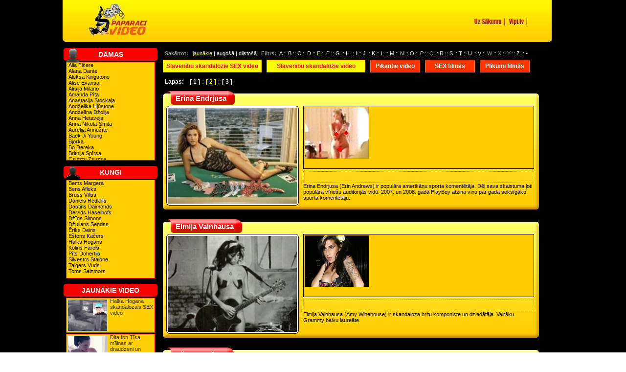

--- FILE ---
content_type: text/html; charset=UTF-8
request_url: https://video.paparacci.lv/?page=1&alford=e
body_size: 11955
content:



<!DOCTYPE html PUBLIC "-//W3C//DTD XHTML 1.0 Transitional//EN" "http://www.w3.org/TR/xhtml1/DTD/xhtml1-transitional.dtd">
<html xmlns="http://www.w3.org/1999/xhtml">
   <head>
    <meta http-equiv="Content-Type" content="text/html; charset=UTF-8" />
    <meta http-equiv="content-language" content="lv">
    <meta http-equiv="expires" content="-1" />
    <meta http-equiv="pragma" content="no-cache" />
    <meta http-equiv="cache-control" content="no-cache, no-store, must-revalidate" />
    <meta http-equiv="X-UA-Compatible" content="IE=EmulateIE7" />
    <link type="image/ico" href="/images/icon_paparaci_video.png" rel="icon" />
   
    <meta name="description" content="Slavenību skandalozie SEX video, slavenību skandalozie video, PAPARACI video, Pikantu nejaušību video, Pikantas ainas mākslas filmās, Pikantu joku video" />
    <meta name="keywords" content="video, parapaci, paparacci, skandāli, skandāls, skandalozie, SEX, seks, sekss, pikantu, pikants, pikantas, Britnija, Spīrsa, Lindsija, Lohana, Pamela, Andersone, Parisa, Hiltone, Kristīna, Deivisa, filma, filmas, aina, ainas, joks, joki, joku" />
     <title> :: Lapa Nr.2 - VIDEO.PAPARACCI.LV</title>
<script type="text/javascript" src="http://www.vipi.tv/postkom/izsoles/jquery-latest.pack.js"></script>
<script type="text/javascript" src="http://www.vipi.tv/postkom/izsoles/thickbox.js"></script>
<link rel="stylesheet" type="text/css" href="http://www.vipi.tv/postkom/izsoles/thickbox.css" media="screen" />
<link rel="stylesheet" href="/styles.css" type="text/css">
    <script type="text/javascript">
	  var brotate = false;
	  var arrImg; 
	  var slocation = '/img/';
	  var IntervalId = 0;
	  var el;
	  var el1;
	  var i=0;
	  function ClickHandler() {
       if (brotate == false && arrImg.length > 1) {
          brotate = true;
		  i = 1;
          IntervalId = setInterval ( "dorotation()", 500 );
       } else {
          brotate = false;
          clearInterval ( IntervalId );
       }
      }

      function dorotation() {
       el.src = slocation+arrImg[i];
       if(i < arrImg.length-1) {i++;} else {i=0;}
      }

	  function rotateimages(pid,plocation,pimages,pgid,pname)
	  { 
	    slocation = '/img/'+plocation;
		el = document.getElementById(pid);
                              if (pgid!='') {
		el1 = document.getElementById(pgid);
		el1.innerHTML = pname;		
                              }
	    arrImg = pimages.split( "," );
		if (!brotate &&  arrImg.length > 1) ClickHandler ();
	  }
    </script>
<script type="text/javascript">

  var _gaq = _gaq || [];
  _gaq.push(['_setAccount', 'UA-3835843-7']);
  _gaq.push(['_trackPageview']);

  (function() {
    var ga = document.createElement('script'); ga.type = 'text/javascript'; ga.async = true;
    ga.src = ('https:' == document.location.protocol ? 'https://ssl' : 'http://www') + '.google-analytics.com/ga.js';
    var s = document.getElementsByTagName('script')[0]; s.parentNode.insertBefore(ga, s);
  })();

</script>
	</head>
<body>
<div style="width:1024px;" align="center">
 <div class="header">
  <div class="headerleft">&nbsp;</div>
  <div class="headerlogo">&nbsp;</div>
  <div class="headerright">&nbsp;</div> 
  <div class="headerlinks">
   <a href="/"><img src="/images/linkuzsakumu.jpg" border="0" /></a>
   <a href="http://www.vipi.tv" title="uz www.vipi.tv"><img src="/images/linkvipilv.jpg" alt="uz www.vipi.tv" /></a>    
  </div> 
 </div>

 <div class="menuleft">
  
   
  <div class="menutops" style="border:none;background:none;">
   <div class="menutitle" style="background:none;font-size:0px; padding:0px;"><h2><img src="/images/lady.png" alt="dāmas"/>DĀMAS</h2></div>

   
<div class="categorygroup" style="margin-left:5px;background:url(/images/bgyel.jpg);">
<a href="/idv4998f5bd0c393da/aila-fisere/">Aila Fišere</a><br /><a href="/idvb315fc9a3002ce3/alana-dante/">Alana Dante</a><br /><a href="/idv33d3f546cb5436a/aleksa-kingstone/">Aleksa Kingstone</a><br /><a href="/idvd9fc22fc182d371/alise-evansa/">Alise Evansa</a><br /><a href="/idv38922bcc25a6f60/alisija-milano/">Alīsija Milano</a><br /><a href="/idvd84310e77f13a6d/amanda-pita/">Amanda Pīta</a><br /><a href="/idv2f45568161a8cdf/anastasija-stockaja/">Anastasija Stockaja</a><br /><a href="/idv6e52c25763a55cc/andzelika-hjustone/">Andželika Hjūstone</a><br /><a href="/idv238a0b923820dcc/andzelina-dzolija/">Andželīna Džolija</a><br /><a href="/idv4db68f23406c6ce/anna-hetaveja/">Anna Hetaveja</a><br /><a href="/idvf2ec9b086079795/anna-nikolasmita/">Anna Nikola-Smita</a><br /><a href="/idv7b01eae257e44aa/aurelija-annuzite/">Aurēlija Annužīte</a><br /><a href="/idv687e5bc5280214e/baek-ji-young/">Baek Ji Young</a><br /><a href="/idv571e251e61cb8dd/bjorka/">Bjorka</a><br /><a href="/idvdad99908345f743/bo-dereka/">Bo Dereka</a><br /><a href="/idv46802a44259755d/britnija-spirsa/">Britnija Spīrsa</a><br /><a href="/idvce07d74717e0b1f/csisztu-zsuzsa/">Csisztu Zsuzsa</a><br /><a href="/idv5e558dfa04aaf37/daniella-staube/">Daniella Staube</a><br /><a href="/idvab2bfa6ebda4840/debija-harija/">Debija Harija</a><br /><a href="/idv0c5cdcd5072bb18/demija-mura/">Demija Mūra</a><br /><a href="/idvcd30b7c298ab502/denize-ricardsa/">Denīze Ričardsa</a><br /><a href="/idv22cdb5b34375400/dita-fon-tisa/">Dita fon Tīsa</a><br /><a href="/idv0696595b338afba/dru-berimora/">Drū Berimora</a><br /><a href="/idv81f8217304975cc/dzeimija-foksvorta/">Džeimija Foksvorta</a><br /><a href="/idv843ad7f202f26c1/dzeina-kenedija/">Džeina Kenedija</a><br /><a href="/idvbce93e200c36f7c/dzeneta-dzeksone/">Dženeta Džeksone</a><br /><a href="/idv20e395fedad7bbb/dzenifera-anistone/">Dženifera Anistone</a><br /><a href="/idv4e7ea6328a42e0e/dzerija-halivela/">Džerija Halivela</a><br /><a href="/idvc6ed39fd083f55d/dzesika-alba/">Džesika Alba</a><br /><a href="/idvc23b9528732c23c/dzesika-pare/">Džesika Pare</a><br /><a href="/idvffa5462084c5f4e/dzesika-simpsone/">Džesika Simpsone</a><br /><a href="/idv478dab8595a7dbd/dziliana-andersone/">Džiliana Andersone</a><br /><a href="/idv17967795eeef66c/dzina-li-nolina/">Džīna Lī Nolina</a><br /><a href="/idv352088d7d9bf741/dzoanna-laurera-ina/">Džoanna Laurera (Čīna)</a><br /><a href="/idv8154dfa42caddbd/dzordana/">Džordana</a><br /><a href="/idv9e83860db1d11b6/dzulianna-mura/">Džulianna Mūra</a><br /><a href="/idv543b53f4cc0ad38/dzuljeta-levisa/">Džuljeta Levisa</a><br /><a href="/idve44e457ddef7f2c/eimija-smarta/">Eimija Smārta</a><br /><a href="/idv152c2b4aa3ad78b/eimija-vainhausa/">Eimija Vainhausa</a><br /><a href="/idvfd640be98efaae0/elisona-henigena/">Elisona Henigena</a><br /><a href="/idv990583c9c67424d/elizabete-hurleja/">Elizabete Hurleja</a><br /><a href="/idvbbf4cce62f762a2/elizabete-kanalisa/">Elizabete Kanalisa</a><br /><a href="/idv8844ba8f0936c20/elizabete-u/">Elizabete Šū</a><br /><a href="/idve9ae2dd305d79c2/elizabete-teilore/">Elizabete Teilore </a><br /><a href="/idvd23373b17c6b337/emilija-blanta/">Emīlija Blanta</a><br /><a href="/idva0e938dc2a6340e/emma-votsone/">Emma Votsone</a><br /><a href="/idv2a07ca4b7642959/erina-endrjusa/">Erina Endrjusa</a><br /><a href="/idvc1be2e08964bf9f/eva-amurri/">Eva Amurri</a><br /><a href="/idv85504ce6e82442c/eva-grina/">Eva Grīna</a><br /><a href="/idv14fff9806d4bcd1/famke-jansena/">Famke Jansena</a><br /><a href="/idvb0af34c2313a562/felisitija-hofmane/">Felisitija Hofmane</a><br /><a href="/idv040da20ef399b63/gamze-ozcelik/">Gamze Ozcelik</a><br /><a href="/idv65625d76a6704b0/goldija-hovna/">Goldija Hovna</a><br /><a href="/idv57f297893487bd9/gvineta-paltrova/">Gvineta Paltrova</a><br /><a href="/idv29e6da19d22b51c/halle-berija/">Halle Berija</a><br /><a href="/idva002317b5f9259f/heidija-kluma/">Heidija Kluma</a><br /><a href="/idv20f0a8e5646ef5a/hloja-sevinji/">Hloja Seviņjī </a><br /><a href="/idv27f2b5d3e95d4a7/ingeborga-dapkunaite/">Ingeborga Dapkunaite</a><br /><a href="/idve003547c70561bf/irina-rozanova/">Irina Rozanova</a><br /><a href="/idva3a1e345e339f35/irina-aik/">Irina Šaik</a><br /><a href="/idvab31d016ffcbf33/jelena-veljaca/">Jelena Veljača</a><br /><a href="/idvf75bf1bcfe8450a/julija-majarcuka/">Jūlija Majarčuka</a><br /><a href="/idva067a37563370de/kailija-minoga/">Kailija Minoga</a><br /><a href="/idvced3463d06de0ca/kamerona-diaza/">Kamerona Diaza</a><br /><a href="/idvd6a2e2cad213179/karla-bruni/">Karla Bruni</a><br /><a href="/idv959b191f8f9de3f/karla-edekana/">Karla Edekana</a><br /><a href="/idvb1baa0efb9e1909/karmena-elektra/">Karmena Elektra</a><br /><a href="/idva7425e7c98c50f5/katerina-bosleja/">Katerīna Bosleja</a><br /><a href="/idv8e0137649590b75/katrina-deneva/">Katrīna Denēva</a><br /><a href="/idvf81e6a13cf5eaa4/keira-naitlija/">Keira Naitlija</a><br /><a href="/idvd1619ad8176d665/keita-bekinseila/">Keita Bekinseila</a><br /><a href="/idvbd6d8e091c2ab4c/keita-hadsone/">Keita Hadsone</a><br /><a href="/idvceee76fc5227732/keita-mosa/">Keita Mosa</a><br /><a href="/idv38fc48a2cfb5f22/keita-ricija/">Keita Ričija</a><br /><a href="/idv5fc8dba5425d696/keita-vinsleta/">Keita Vinsleta</a><br /><a href="/idvce66e43be4f2095/kerolina-merfija/">Kerolīna Mērfija</a><br /><a href="/idv410c124a10e0db5/ketrina-zetadzonsa/">Ketrīna Zeta-Džonsa</a><br /><a href="/idva3d6ab90ce02682/kima-beisingere/">Kima Beisingere</a><br /><a href="/idvb375662576bd1ac/kima-kardasiana/">Kima Kardašiana</a><br /><a href="/idvd5c927d466d6ec9/kirstena-dantsa/">Kirstena Dantsa</a><br /><a href="/idve7dc83817b7893b/kirstija-elija/">Kirstija Elija</a><br /><a href="/idv9a587b126f152ed/kortnija-koksa/">Kortnija Koksa</a><br /><a href="/idv9503138416a242f/kortnija-lova/">Kortnija Lova</a><br /><a href="/idv1b9512a7a8315fa/kristina-agilera/">Kristīna Agilera</a><br /><a href="/idv84fced301b44265/kristina-deivisa/">Kristīna Deivisa</a><br /><a href="/idv72a84804b9f647b/kristina-rici/">Kristīna Riči</a><br /><a href="/idv07166ec4fa56eb1/lady-gaga/">Lady GaGa</a><br /><a href="/idvc914f9e55d5e4e4/lilija-alena/">Lilija Alena</a><br /><a href="/idva2b2726fb0a03bb/lindsija-lohana/">Lindsija Lohana</a><br /><a href="/idvf9d5d7027454a78/liva-tailere/">Līva Tailere</a><br /><a href="/idv84ad8f4755ff269/ludmila-gurcenko/">Ludmila Gurčenko</a><br /><a href="/idv5d219c5080b9a6a/lusija-liu/">Lusija Liu</a><br /><a href="/idv3a84163b3523afe/madonna/">Madonna</a><br /><a href="/idvb9a5380fcacce39/mariska-hergiteja/">Mariška Hergiteja</a><br /><a href="/idv460f7c92d2124a6/marsia-krosa/">Marsia Krosa</a><br /><a href="/idv152845ec0a37839/mega-vaita/">Mega Vaita</a><br /><a href="/idvec1710521c12ee7/megana-foksa/">Megana Foksa</a><br /><a href="/idvb143223efbc24c7/mena-suvari/">Mena Suvari</a><br /><a href="/idvae838835da0b6f6/merilina-monro/">Merilina Monro</a><br /><a href="/idv9b11be80ab57e1a/mikija-dzeimsa/">Mikija Džeimsa</a><br /><a href="/idv41544a3365a46c9/mimi-rodzersa/">Mimi Rodžersa</a><br /><a href="/idv48b743dc5d013b1/misela-vita/">Mišela Vīta</a><br /><a href="/idv0f42e6f13b3a2df/miss-krievija-2009-sofija-rudeva/">Miss Krievija 2009 Sofija Rudeva</a><br /><a href="/idvb37c30201f73f14/monika-beluci/">Monika Beluči</a><br /><a href="/idv03b685a0dd18fb6/naomi-kempbela/">Naomi Kempbela</a><br /><a href="/idv17d68b6edd3015b/naomi-vatsa/">Naomi Vatsa</a><br /><a href="/idv289c3ff0af142b6/natalija-portmane/">Natālija Portmane</a><br /><a href="/idva9594728bc39aa2/nikola-kidmena/">Nikola Kidmena</a><br /><a href="/idvb112a44fdd9ee93/nikola-ostina/">Nikola Ostina </a><br /><a href="/idve5ac660610b44d9/nikola-rici/">Nikola Riči</a><br /><a href="/idv544c737782deace/nikola-erzingere/">Nikola Šērzingere</a><br /><a href="/idv96096d4281b7c95/noelia/">Noelia</a><br /><a href="/idv76d325a8f591b52/olivija-vilde/">Olīvija Vilde</a><br /><a href="/idv2e9102a8d3be2fe/ornella-muti/">Ornella Muti</a><br /><a href="/idvf10e0327ad868d1/pamela-andersone/">Pamela Andersone</a><br /><a href="/idve4cd5920aa6c7c9/parisa-hiltone/">Parisa Hiltone</a><br /><a href="/idv92c3bfe59267d5e/paz-de-la-huerta/">Paz de la Huerta</a><br /><a href="/idv677a5989fd342ae/penelope-kruza/">Penelope Krūza</a><br /><a href="/idva4a86960eeb576a/peta-vilsone/">Peta Vilsone</a><br /><a href="/idvfae5ee42911677c/pikantas-lietas-tv-sovos/">Pikantas lietas TV šovos</a><br /><a href="/idv6abb3e952a85b85/pink/">PINK</a><br /><a href="/idvcee5b0eee1462c8/reicela-veisa/">Reičela Veisa</a><br /><a href="/idv309746013ac5545/rianna/">Rianna</a><br /><a href="/idv9225fca3e988c2a/riza-viterspuna/">Rīza Viterspūna</a><br /><a href="/idv132373a7031000f/sandra-buloka/">Sandra Buloka</a><br /><a href="/idvcb38f07f89ddbeb/arlize-terona/">Šarlīze Terona</a><br /><a href="/idv37cd7dbbb00f97b/arona-stouna/">Šārona Stouna</a><br /><a href="/idvdd3139aa4d9aa55/selma-blera/">Selma Blēra</a><br /><a href="/idv242827b703e6acf/enona-dohertija/">Šenona Dohertija</a><br /><a href="/idvf06a885db0d477d/serena-viljamsa/">Serena Viljamsa</a><br /><a href="/idv172834666788607/sigurnija-vivere/">Sigurnija Vīvere</a><br /><a href="/idvd7dca89a1678042/sjuzena-sarandona/">Sjūzena Sarandona</a><br /><a href="/idv7780e95574250da/skarleta-johansone/">Skārleta Johansone</a><br /><a href="/idv684f98ea8fe223c/slavenibas-dzeruma/">Slavenības dzērumā</a><br /><a href="/idv1e107f7f7d035d7/slavenibu-auto-avarijas/">Slavenību auto avārijas</a><br /><a href="/idve74a8f110656874/slavenibu-pikantie-video/">Slavenību pikantie video</a><br /><a href="/idvaed920cf82ab059/slavenibu-sex-video/">Slavenību SEX video</a><br /><a href="/idv708210194c47568/sportistu-pikantas-nejausibas/">Sportistu pikantās nejaušības</a><br /><a href="/idvb8880cab8c45637/stefanija-belair/">Stefānija Belair</a><br /><a href="/idv069a435b314a80b/suzanne-ava/">Sūzanne Šava</a><br /><a href="/idv7e9ba5f5bb252d1/taira-benksa/">Taira Benksa</a><br /><a href="/idv5c6e93e74d3df85/tara-rida/">Tara Rīda</a><br /><a href="/idv7e04a4d45203530/terija-hacere/">Terija Hačere</a><br /><a href="/idv89d1e7298bb9930/tifanija-tisena/">Tifānija Tīsena</a><br /><a href="/idv96df61279c928f1/tila-tekila/">Tila Tekila</a><br /><a href="/idvf49e5241343aa7a/tonija-brekstone/">Tonija Brekstone</a><br /><a href="/idv53b59e3bb12d203/tonja-hardinga/">Tonja Hārdinga</a><br /><a href="/idvf4ce4aaf9573aa5/treisija-raiena/">Treisija Raiena</a><br /><a href="/idv4a7f984eeabdbb0/uma-turmane/">Uma Tūrmane</a><br /><a href="/idv39d674997cdb469/valskigas-modeles/">Valšķīgās modeles</a><br /><a href="/idv65e0b240ce177cf/vanda-nara/">Vanda Nara</a><br /><a href="/idva0055f636e4a163/vanessa-ferlito/">Vanessa Ferlito</a><br /><a href="/idv62b47c56fc8a4d2/viktorija-bekhema/">Viktorija Bekhema</a><br /><a href="/idv50502f5ff68e3e2/vinona-raidere/">Vinona Raidere</a><br /><a href="/idva16930e414107ee/zara-amira-ebrahimi/">Zāra Amira Ebrahimī</a><br /><a href="/idva09acc34845c6be/zita-gorog/">Zita Gorog</a><br />	  
</div>
  </div>
  <div id="vndisabled"></div>
  <div class="menutops" style="border:none;background:none;">
   <div class="menutitle" style="background:none;font-size:0px; padding:0px;"><h2><img src="/images/man.png" alt="kungi"/>KUNGI</h2></div>

   
<div class="categorygroup" style="margin-left:5px;background:url(/images/bgyel.jpg);">
<a href="/idv365e6ac95ea2c03/bems-margera/">Bems Margera</a><br /><a href="/idv95a73878494e9bc/bens-afleks/">Bens Afleks</a><br /><a href="/idvf2a6976570b0353/bruss-viliss/">Brūss Viliss </a><br /><a href="/idv56554f96369ab93/daniels-redklifs/">Daniels Redklifs</a><br /><a href="/idvddfc689c1d0e3b9/dastins-daimonds/">Dastins Daimonds</a><br /><a href="/idv7b5dc7a7d1f0ed6/deivids-haselhofs/">Deivids Haselhofs</a><br /><a href="/idv74ed5904a438616/dzins-simons/">Džīns Simons</a><br /><a href="/idv42e0a271ff252c1/dzulians-sendss/">Džulians Sendss</a><br /><a href="/idvfad1a5aaf8370eb/riks-deins/">Ēriks Deins</a><br /><a href="/idv02963a49da13542/estons-kacers/">Eštons Kačers</a><br /><a href="/idve90fa4f5039a8ca/halks-hogans/">Halks Hogans</a><br /><a href="/idv962ac59075b964b/kolins-farels/">Kolins Farels</a><br /><a href="/idv11d6ebaafc66cc0/pits-dohertijs/">Pīts Dohertijs</a><br /><a href="/idv61a28b734fe9383/silvestrs-stalone/">Silvestrs Stalone</a><br /><a href="/idv1a404d685488094/taigers-vuds/">Taigers Vuds</a><br /><a href="/idv9251a19057cff70/toms-saizmors/">Toms Saizmors</a><br />	  
</div>
  </div>
  <div id="vndisabled"></div>  
 <div class="menunew" style="border:none;background:none;">
   <div class="menutitle" style="background:none;font-size:0px; padding:0px;"><h2>JAUNĀKIE VIDEO</h2></div>

   
   
<div class="videosmenu" style="margin-left:5px;margin-top:2px;background:url(/images/bgyel.jpg);">       <a href="/idve90fa4f5039a8ca/halka-hogana-skandalozais-sex-video/#toplayer" onmouseover="rotateimages('imgtm367','221/','small_hh0_0.jpg,small_hh0_1.jpg,small_hh0_2.jpg','vndisabled','')" onmouseout="ClickHandler(); el.src='/img/221/small_hh0_0.jpg';" title="Halka Hogana skandalozais SEX video">
<img id="imgtm367" src="/img/221/small_hh0_0.jpg" width="80" align="left" alt="Halka Hogana skandalozais SEX video"></a>
<a href="/idve90fa4f5039a8ca/halka-hogana-skandalozais-sex-video/#toplayer" title="Halka Hogana skandalozais SEX video">Halka Hogana skandalozais SEX video</a></div><div class="videosmenu" style="margin-left:5px;margin-top:2px;background:url(/images/bgyel.jpg);">       <a href="/idv8cd9fe650923ea3/dita-fon-tisa-milinas-ar-draudzeni-un-spelmantinu/#toplayer" onmouseover="rotateimages('imgtm366','146/','small_dft1_0.jpg,small_dft1_1.jpg,small_dft1_2.jpg','vndisabled','')" onmouseout="ClickHandler(); el.src='/img/146/small_dft1_0.jpg';" title="Dita fon Tīsa mīlinas ar draudzeni un spēļmantiņu ">
<img id="imgtm366" src="/img/146/small_dft1_0.jpg" width="80" align="left" alt="Dita fon Tīsa mīlinas ar draudzeni un spēļmantiņu "></a>
<a href="/idv8cd9fe650923ea3/dita-fon-tisa-milinas-ar-draudzeni-un-spelmantinu/#toplayer" title="Dita fon Tīsa mīlinas ar draudzeni un spēļmantiņu ">Dita fon Tīsa mīlinas ar draudzeni un spēļmantiņu </a></div><div class="videosmenu" style="margin-left:5px;margin-top:2px;background:url(/images/bgyel.jpg);">       <a href="/idvcee5b0eee1462c8/reicela-veisa-atklata-seksa-aina-filma-i-want-you/#toplayer" onmouseover="rotateimages('imgtm365','220/','small_rv0_0.jpg,small_rv0_1.jpg,small_rv0_2.jpg','vndisabled','')" onmouseout="ClickHandler(); el.src='/img/220/small_rv0_0.jpg';" title="Reičela Veisa atklātā seksa ainā filmā I Want You ">
<img id="imgtm365" src="/img/220/small_rv0_0.jpg" width="80" align="left" alt="Reičela Veisa atklātā seksa ainā filmā I Want You "></a>
<a href="/idvcee5b0eee1462c8/reicela-veisa-atklata-seksa-aina-filma-i-want-you/#toplayer" title="Reičela Veisa atklātā seksa ainā filmā I Want You ">Reičela Veisa atklātā seksa ainā filmā I Want You </a></div><div class="videosmenu" style="margin-left:5px;margin-top:2px;background:url(/images/bgyel.jpg);">       <a href="/idv62b47c56fc8a4d2/viktorijas-bekhemas-topless-pludmale/#toplayer" onmouseover="rotateimages('imgtm364','219/','small_vb0_0.jpg,small_vb0_1.jpg,small_vb0_2.jpg','vndisabled','')" onmouseout="ClickHandler(); el.src='/img/219/small_vb0_0.jpg';" title="Viktorijas Bekhemas topless pludmalē">
<img id="imgtm364" src="/img/219/small_vb0_0.jpg" width="80" align="left" alt="Viktorijas Bekhemas topless pludmalē"></a>
<a href="/idv62b47c56fc8a4d2/viktorijas-bekhemas-topless-pludmale/#toplayer" title="Viktorijas Bekhemas topless pludmalē">Viktorijas Bekhemas topless pludmalē</a></div><div class="videosmenu" style="margin-left:5px;margin-top:2px;background:url(/images/bgyel.jpg);">       <a href="/idv460f7c92d2124a6/marsia-krosa-atkailinas-filma-female-perversions/#toplayer" onmouseover="rotateimages('imgtm363','218/','small_mc0_0.jpg,small_mc0_1.jpg,small_mc0_2.jpg','vndisabled','')" onmouseout="ClickHandler(); el.src='/img/218/small_mc0_0.jpg';" title="Marsia Krosa atkailinās filmā Female Perversions">
<img id="imgtm363" src="/img/218/small_mc0_0.jpg" width="80" align="left" alt="Marsia Krosa atkailinās filmā Female Perversions"></a>
<a href="/idv460f7c92d2124a6/marsia-krosa-atkailinas-filma-female-perversions/#toplayer" title="Marsia Krosa atkailinās filmā Female Perversions">Marsia Krosa atkailinās filmā Female Perversions</a></div>	   

  </div>
  <div class="menutops" style="border:none;background:none;">
   <div class="menutitle" style="background:none;font-size:0px; padding:0px;"><h2>SKATĪTĀKIE VIDEO</h2></div>

   
   
<div class="videosmenu" style="margin-left:5px;background: #CCC; margin-top:2px;background:url(/images/bgyel.jpg);">       <a href="/idv46802a44259755d/britnijas-spirsas-skandalozais-majas-video-kura-vina/#toplayer"onmouseover="rotateimages('imgtm10','17/','small_large_bs1.jpg,small_bs1_1.jpg,small_bs1_2.jpg','vndisabled','')" onmouseout="ClickHandler(); el.src='/img/17/small_large_bs1.jpg';" title="Britnijas Spīrsas skandalozais mājas video, kurā viņa...">
<img id="imgtm10" src="/img/17/small_large_bs1.jpg" width="80" align="left" alt="Britnijas Spīrsas skandalozais mājas video, kurā viņa..."></a>
<a href="/idv46802a44259755d/britnijas-spirsas-skandalozais-majas-video-kura-vina/#toplayer" title="Britnijas Spīrsas skandalozais mājas video, kurā viņa...">Britnijas Spīrsas skandalozais mājas video, kurā viņa...</a></div><div class="videosmenu" style="margin-left:5px;background: #CCC; margin-top:2px;background:url(/images/bgyel.jpg);">       <a href="/idvf10e0327ad868d1/pamelas-sex-ar-nezinamu-virieti-kurs-izsauca-skandalu-vinas-gimenes-dzive/#toplayer"onmouseover="rotateimages('imgtm27','57/','small_large_pa0.jpg,small_pa0_1.jpg,small_pa0_2.jpg ','vndisabled','')" onmouseout="ClickHandler(); el.src='/img/57/small_large_pa0.jpg';" title="Pamelas sex ar nezināmu vīrieti, kurš izsauca skandālu viņas ģimenes dzīvē">
<img id="imgtm27" src="/img/57/small_large_pa0.jpg" width="80" align="left" alt="Pamelas sex ar nezināmu vīrieti, kurš izsauca skandālu viņas ģimenes dzīvē"></a>
<a href="/idvf10e0327ad868d1/pamelas-sex-ar-nezinamu-virieti-kurs-izsauca-skandalu-vinas-gimenes-dzive/#toplayer" title="Pamelas sex ar nezināmu vīrieti, kurš izsauca skandālu viņas ģimenes dzīvē">Pamelas sex ar nezināmu vīrieti, kurš izsauca skandālu viņas ģimenes dzīvē</a></div><div class="videosmenu" style="margin-left:5px;background: #CCC; margin-top:2px;background:url(/images/bgyel.jpg);">       <a href="/idva2b2726fb0a03bb/lindsijas-privata-ballite/#toplayer"onmouseover="rotateimages('imgtm134','97/','small_ll0_0.jpg,small_ll0_1.jpg,small_ll0_2.jpg','vndisabled','')" onmouseout="ClickHandler(); el.src='/img/97/small_ll0_0.jpg';" title="Lindsijas privātā ballīte">
<img id="imgtm134" src="/img/97/small_ll0_0.jpg" width="80" align="left" alt="Lindsijas privātā ballīte"></a>
<a href="/idva2b2726fb0a03bb/lindsijas-privata-ballite/#toplayer" title="Lindsijas privātā ballīte">Lindsijas privātā ballīte</a></div><div class="videosmenu" style="margin-left:5px;background: #CCC; margin-top:2px;background:url(/images/bgyel.jpg);">       <a href="/idv84fced301b44265/kristinas-deivisas-sex-skandals/#toplayer"onmouseover="rotateimages('imgtm208','131/','small_kd0_0.jpg,small_kd0_1.jpg,small_kd0_2.jpg','vndisabled','')" onmouseout="ClickHandler(); el.src='/img/131/small_kd0_0.jpg';" title="Kristīnas Deivisas SEX skandāls">
<img id="imgtm208" src="/img/131/small_kd0_0.jpg" width="80" align="left" alt="Kristīnas Deivisas SEX skandāls"></a>
<a href="/idv84fced301b44265/kristinas-deivisas-sex-skandals/#toplayer" title="Kristīnas Deivisas SEX skandāls">Kristīnas Deivisas SEX skandāls</a></div><div class="videosmenu" style="margin-left:5px;background: #CCC; margin-top:2px;background:url(/images/bgyel.jpg);">       <a href="/idv06952c750899bb0/kimas-kardasianas-kim-kardashian-skandalozais-sex-video-2-dala/#toplayer"onmouseover="rotateimages('imgtm252','147/','small_kk1_0.jpg,small_kk1_1.jpg,small_kk1_2.jpg','vndisabled','')" onmouseout="ClickHandler(); el.src='/img/147/small_kk1_0.jpg';" title="Kimas Kardašianas (Kim Kardashian) skandalozais SEX video (2 daļa) ">
<img id="imgtm252" src="/img/147/small_kk1_0.jpg" width="80" align="left" alt="Kimas Kardašianas (Kim Kardashian) skandalozais SEX video (2 daļa) "></a>
<a href="/idv06952c750899bb0/kimas-kardasianas-kim-kardashian-skandalozais-sex-video-2-dala/#toplayer" title="Kimas Kardašianas (Kim Kardashian) skandalozais SEX video (2 daļa) ">Kimas Kardašianas (Kim Kardashian) skandalozais SEX video (2 daļa) </a></div>	   

  </div>
 </div>

 <div class="main"> 

  
  
<div class="ordergroup ">
  <b>Sakārtot:&nbsp;&nbsp;&nbsp;</b><font style="color:#FFF;"><font style="color:#FF0;">jaunākie</font>&nbsp;|&nbsp;<a href="/?ord=1" rel="nofollow">augošā</a>&nbsp;|&nbsp;<a href="?/ord=2" rel="nofollow">dilstošā</a>&nbsp;</font>&nbsp;&nbsp;<b>Filtrs:&nbsp;&nbsp;</b><font style="font-size:11px;"><a href="/?alford=a" rel="nofollow">A</a>&nbsp;::&nbsp;<a href="/?alford=b" rel="nofollow">B</a>&nbsp;::&nbsp;<a href="/?alford=c" rel="nofollow">C</a>&nbsp;::&nbsp;<a href="/?alford=d" rel="nofollow">D</a>&nbsp;::&nbsp;<font style="color:#FF0">E</font>&nbsp;::&nbsp;<a href="/?alford=f" rel="nofollow">F</a>&nbsp;::&nbsp;<a href="/?alford=g" rel="nofollow">G</a>&nbsp;::&nbsp;<a href="/?alford=h" rel="nofollow">H</a>&nbsp;::&nbsp;<a href="/?alford=i" rel="nofollow">I</a>&nbsp;::&nbsp;<a href="/?alford=j" rel="nofollow">J</a>&nbsp;::&nbsp;<a href="/?alford=k" rel="nofollow">K</a>&nbsp;::&nbsp;<a href="/?alford=l" rel="nofollow">L</a>&nbsp;::&nbsp;<a href="/?alford=m" rel="nofollow">M</a>&nbsp;::&nbsp;<a href="/?alford=n" rel="nofollow">N</a>&nbsp;::&nbsp;<a href="/?alford=o" rel="nofollow">O</a>&nbsp;::&nbsp;<a href="/?alford=p" rel="nofollow">P</a>&nbsp;::&nbsp;Q&nbsp;::&nbsp;<a href="/?alford=r" rel="nofollow">R</a>&nbsp;::&nbsp;<a href="/?alford=s" rel="nofollow">S</a>&nbsp;::&nbsp;<a href="/?alford=t" rel="nofollow">T</a>&nbsp;::&nbsp;<a href="/?alford=u" rel="nofollow">U</a>&nbsp;::&nbsp;<a href="/?alford=v" rel="nofollow">V</a>&nbsp;::&nbsp;W&nbsp;::&nbsp;X&nbsp;::&nbsp;Y&nbsp;::&nbsp;<a href="/?alford=z" rel="nofollow">Z</a>&nbsp;::&nbsp;<a href="/" rel="nofollow">-</a> </font></div>



 <STYLE>
  .lgroup {float:left; border:solid 1px #F87431; font-size:12px; font-weight:bold; text-align:center; width:100px; background:#F30;margin-left:10px; padding: 5px 0 5px 0;}
  .lgroup a {text-decoration: none; color:#FFF;}
  .lgroup a:hover {color:#FF0;}
  .lgrouptop {width:200px; background:#FF0; border:solid 1px #FBB117;}
  .lgrouptop a {color:#F00;}
  .lgrouptop a:hover {color:#000;}
 </STYLE>
 <div class="lgroup lgrouptop"><a href="/?vgroup=1&description=slavenibu-skandalozie-sex-video" title="Slavenību skandalozie SEX video">Slavenību skandalozie SEX video</a></div>
 <div class="lgroup lgrouptop"><a href="/?vgroup=4&description=slavenibu-skandalozie-video" title="Slavenību skandalozie video">Slavenību skandalozie video</a></div>
 <div class="lgroup"><a href="/?vgroup=3&description=pikantie-video" title="Pikantie video">Pikantie video</a></div>
 <div class="lgroup"><a href="/?vgroup=0&description=sex-filmas" title="SEX film�_s">SEX filmās</a></div>
 <div class="lgroup"><a href="/?vgroup=2&description=plikumi-filmas" title="Plikumi film�_s">Plikumi filmās</a></div>

<div class="pager"><div class="pagenr"><font style="font-weight:bold;color:#FFF;">Lapas:&nbsp;&nbsp;&nbsp;</font>&nbsp;<a href="/?page=0&alford=e">[&nbsp;1&nbsp;]</a>&nbsp;::&nbsp;<font style="color:#FF0;font-weight:bold;">[&nbsp;2&nbsp;]</font>&nbsp;::&nbsp;<a href="/?page=2&alford=e">[&nbsp;3&nbsp;]</a></div></div> <div class="topblock"> 
  <div style="float:left; background:url(/images/video_field_left.jpg) no-repeat; width:7px; height:242px;">&nbsp;</div>
  <div class="topleft">   
   <div style="float:left;background:url(/images/name_banner_l.jpg) no-repeat; height:28px; width:14px;">&nbsp;</div>
   <div style="float:left;height:28px;background:url(/images/name_banner_middle.jpg) repeat-x; padding-left:5px;">
    <div class="toptitle"><a href="/idv2a07ca4b7642959/erina-endrjusa/" title="Erina Endrjusa">Erina Endrjusa</a>&nbsp;</div> 
   </div> 
   <div style="float:left;background:url(/images/name_banner_r.jpg) no-repeat; height:28px; width:13px;">&nbsp;</div>   
   <div class="topimg" style="background-image:url('/images/bgtopimg.jpg');">
    <a href="/idv2a07ca4b7642959/erina-endrjusa/" title="Erina Endrjusa"><img src="/img/181/medium_ea.jpg" width="262" height="197" border="0" alt="Erina Endrjusa" /></a>
   </div>    
  </div> 
  <div style="float:left; background:url(/images/video_field_mid.jpg) repeat-x; width:480px; height:242px;">
  <div class="videoimg"><ul style="height:105px;">
   <li><a href="/idv2a07ca4b7642959/skandalozais-erinas-endrjusas-video-filmets-ar-slepto-kameru-viesnica/" title="Skandalozais Erinas Endrjusas video filmēts ar slēpto kameru viesnīcā" onmouseover="rotateimages('img315','181/','small_ea0_0.jpg,small_ea0_1.jpg,small_ea0_2.jpg','vn152','Skandalozais Erinas Endrjusas video filmēts ar slēpto kameru viesnīcā')" onmouseout="ClickHandler(); el.src='/img/181/small_ea0_0.jpg';el1.innerHTML='&nbsp;';">
<img id="img315" src="/img/181/small_ea0_0.jpg" width="131" height="105" alt="Skandalozais Erinas Endrjusas video filmēts ar slēpto kameru viesnīcā" /></a></li>
   </ul></div>
   <div class="toptxt">
    <div class="videoname"><div style="padding:5px;" id="vn152">&nbsp;</div></div>
    <div class="topanotation" style="width:470px;font-size:11px;">Erina Endrjusa (Erin Andrews) ir populāra amerikāņu sporta komentētāja. Dēļ sava skaistuma ļoti populāra vīriešu auditorijās vidū. 2007. un 2008. gadā PlayBoy atzina viņu par gada seksīgāko sporta komentētāju.</div>
   </div> </div>
   <div style="float:left; background:url(/images/video_field_right.jpg) no-repeat; width:7px; height:242px;">&nbsp;</div>   
   </div> 
 <div class="topblock"> 
  <div style="float:left; background:url(/images/video_field_left.jpg) no-repeat; width:7px; height:242px;">&nbsp;</div>
  <div class="topleft">   
   <div style="float:left;background:url(/images/name_banner_l.jpg) no-repeat; height:28px; width:14px;">&nbsp;</div>
   <div style="float:left;height:28px;background:url(/images/name_banner_middle.jpg) repeat-x; padding-left:5px;">
    <div class="toptitle"><a href="/idv152c2b4aa3ad78b/eimija-vainhausa/" title="Eimija Vainhausa">Eimija Vainhausa</a>&nbsp;</div> 
   </div> 
   <div style="float:left;background:url(/images/name_banner_r.jpg) no-repeat; height:28px; width:13px;">&nbsp;</div>   
   <div class="topimg" style="background-image:url('/images/bgtopimg.jpg');">
    <a href="/idv152c2b4aa3ad78b/eimija-vainhausa/" title="Eimija Vainhausa"><img src="/img/178/medium_aw.jpg" width="262" height="197" border="0" alt="Eimija Vainhausa" /></a>
   </div>    
  </div> 
  <div style="float:left; background:url(/images/video_field_mid.jpg) repeat-x; width:480px; height:242px;">
  <div class="videoimg"><ul style="height:105px;">
   <li><a href="/idv152c2b4aa3ad78b/eimijas-vainhausas-krutis-pirms-un-pec/" title="Eimijas Vainhausas krūtis Pirms un Pēc" onmouseover="rotateimages('img312','178/','small_aw0_0.jpg,small_aw0_1.jpg,small_aw0_2.jpg','vn149','Eimijas Vainhausas krūtis Pirms un Pēc')" onmouseout="ClickHandler(); el.src='/img/178/small_aw0_0.jpg';el1.innerHTML='&nbsp;';">
<img id="img312" src="/img/178/small_aw0_0.jpg" width="131" height="105" alt="Eimijas Vainhausas krūtis Pirms un Pēc" /></a></li>
   </ul></div>
   <div class="toptxt">
    <div class="videoname"><div style="padding:5px;" id="vn149">&nbsp;</div></div>
    <div class="topanotation" style="width:470px;font-size:11px;">Eimija Vainhausa (Amy Winehouse) ir skandaloza britu komponiste un dziedātāja. Vairāku Grammy balvu laureāte.</div>
   </div> </div>
   <div style="float:left; background:url(/images/video_field_right.jpg) no-repeat; width:7px; height:242px;">&nbsp;</div>   
   </div> 
 <div class="topblock"> 
  <div style="float:left; background:url(/images/video_field_left.jpg) no-repeat; width:7px; height:242px;">&nbsp;</div>
  <div class="topleft">   
   <div style="float:left;background:url(/images/name_banner_l.jpg) no-repeat; height:28px; width:14px;">&nbsp;</div>
   <div style="float:left;height:28px;background:url(/images/name_banner_middle.jpg) repeat-x; padding-left:5px;">
    <div class="toptitle"><a href="/idv02963a49da13542/estons-kacers/" title="Eštons Kačers">Eštons Kačers</a>&nbsp;</div> 
   </div> 
   <div style="float:left;background:url(/images/name_banner_r.jpg) no-repeat; height:28px; width:13px;">&nbsp;</div>   
   <div class="topimg" style="background-image:url('/images/bgtopimg.jpg');">
    <a href="/idv02963a49da13542/estons-kacers/" title="Eštons Kačers"><img src="/img/166/medium_ak.jpg" width="262" height="197" border="0" alt="Eštons Kačers" /></a>
   </div>    
  </div> 
  <div style="float:left; background:url(/images/video_field_mid.jpg) repeat-x; width:480px; height:242px;">
  <div class="videoimg"><ul style="height:105px;">
   <li><a href="/idv02963a49da13542/estons-kacers-mezoniga-sexa-ainas/" title="Eštons Kačers mežonīga SEXa ainās" onmouseover="rotateimages('img292','166/','small_ak0_0.jpg,small_ak0_1.jpg,small_ak0_2.jpg','vn137','Eštons Kačers mežonīga SEXa ainās')" onmouseout="ClickHandler(); el.src='/img/166/small_ak0_0.jpg';el1.innerHTML='&nbsp;';">
<img id="img292" src="/img/166/small_ak0_0.jpg" width="131" height="105" alt="Eštons Kačers mežonīga SEXa ainās" /></a></li>
   </ul></div>
   <div class="toptxt">
    <div class="videoname"><div style="padding:5px;" id="vn137">&nbsp;</div></div>
    <div class="topanotation" style="width:470px;font-size:11px;">Eštons Kačers (Ashton Kutcher) ir slavens amerikānu aktieris, producents un modelis. Pazīstams pēc vairākam filmāmam, piemēram, Taureņa efekts</div>
   </div> </div>
   <div style="float:left; background:url(/images/video_field_right.jpg) no-repeat; width:7px; height:242px;">&nbsp;</div>   
   </div> 
 <div class="topblock"> 
  <div style="float:left; background:url(/images/video_field_left.jpg) no-repeat; width:7px; height:242px;">&nbsp;</div>
  <div class="topleft">   
   <div style="float:left;background:url(/images/name_banner_l.jpg) no-repeat; height:28px; width:14px;">&nbsp;</div>
   <div style="float:left;height:28px;background:url(/images/name_banner_middle.jpg) repeat-x; padding-left:5px;">
    <div class="toptitle"><a href="/idv71085aab05244a4/eva-grina/" title="Eva Grīna">Eva Grīna</a>&nbsp;</div> 
   </div> 
   <div style="float:left;background:url(/images/name_banner_r.jpg) no-repeat; height:28px; width:13px;">&nbsp;</div>   
   <div class="topimg" style="background-image:url('/images/bgtopimg.jpg');">
    <a href="/idv71085aab05244a4/eva-grina/" title="Eva Grīna"><img src="/img/116/medium_eg.jpg" width="262" height="197" border="0" alt="Eva Grīna" /></a>
   </div>    
  </div> 
  <div style="float:left; background:url(/images/video_field_mid.jpg) repeat-x; width:480px; height:242px;">
  <div class="videoimg"><ul style="height:105px;">
   <li><a href="/idv71085aab05244a4/eva-grina-vanna-ar-diviem-veciem-filma-the-dreamers/" title="Eva Grīna vannā ar diviem večiem filmā The Dreamers" onmouseover="rotateimages('img279','116/','small_eg1_0.jpg,small_eg1_1.jpg,small_eg1_2.jpg','vn87','Eva Grīna vannā ar diviem večiem filmā The Dreamers')" onmouseout="ClickHandler(); el.src='/img/116/small_eg1_0.jpg';el1.innerHTML='&nbsp;';">
<img id="img279" src="/img/116/small_eg1_0.jpg" width="131" height="105" alt="Eva Grīna vannā ar diviem večiem filmā The Dreamers" /></a></li>
   <li><a href="/idv85504ce6e82442c/striptizs-evas-grinas-izpildijuma/" title="Striptīzs Evas Grīnas izpildijumā" onmouseover="rotateimages('img173','116/','small_eg0_0.jpg,small_eg0_1.jpg,small_eg0_2.jpg','vn87','Striptīzs Evas Grīnas izpildijumā')" onmouseout="ClickHandler(); el.src='/img/116/small_eg0_0.jpg';el1.innerHTML='&nbsp;';">
<img id="img173" src="/img/116/small_eg0_0.jpg" width="131" height="105" alt="Striptīzs Evas Grīnas izpildijumā" /></a></li>
   </ul></div>
   <div class="toptxt">
    <div class="videoname"><div style="padding:5px;" id="vn87">&nbsp;</div></div>
    <div class="topanotation" style="width:470px;font-size:11px;">Eva Grīna (Eva Green) ir pazīstama fraņču akttrise. Plašāk pazīstama kā Džeimsa Bonda meitene.</div>
   </div> </div>
   <div style="float:left; background:url(/images/video_field_right.jpg) no-repeat; width:7px; height:242px;">&nbsp;</div>   
   </div> 
 <div class="topblock"> 
  <div style="float:left; background:url(/images/video_field_left.jpg) no-repeat; width:7px; height:242px;">&nbsp;</div>
  <div class="topleft">   
   <div style="float:left;background:url(/images/name_banner_l.jpg) no-repeat; height:28px; width:14px;">&nbsp;</div>
   <div style="float:left;height:28px;background:url(/images/name_banner_middle.jpg) repeat-x; padding-left:5px;">
    <div class="toptitle"><a href="/idvd23373b17c6b337/emilija-blanta/" title="Emīlija Blanta">Emīlija Blanta</a>&nbsp;</div> 
   </div> 
   <div style="float:left;background:url(/images/name_banner_r.jpg) no-repeat; height:28px; width:13px;">&nbsp;</div>   
   <div class="topimg" style="background-image:url('/images/bgtopimg.jpg');">
    <a href="/idvd23373b17c6b337/emilija-blanta/" title="Emīlija Blanta"><img src="/img/159/medium_eb.jpg" width="262" height="197" border="0" alt="Emīlija Blanta" /></a>
   </div>    
  </div> 
  <div style="float:left; background:url(/images/video_field_mid.jpg) repeat-x; width:480px; height:242px;">
  <div class="videoimg"><ul style="height:105px;">
   <li><a href="/idvd23373b17c6b337/emilija-blanta-milinas-ar-citu-meiteni-filma-summer-of-love/" title="Emīlija Blanta mīlinās ar citu meiteni filmā Summer of Love." onmouseover="rotateimages('img278','159/','small_eb0_0.jpg,small_eb0_1.jpg,small_eb0_2.jpg','vn130','Emīlija Blanta mīlinās ar citu meiteni filmā Summer of Love.')" onmouseout="ClickHandler(); el.src='/img/159/small_eb0_0.jpg';el1.innerHTML='&nbsp;';">
<img id="img278" src="/img/159/small_eb0_0.jpg" width="131" height="105" alt="Emīlija Blanta mīlinās ar citu meiteni filmā Summer of Love." /></a></li>
   </ul></div>
   <div class="toptxt">
    <div class="videoname"><div style="padding:5px;" id="vn130">&nbsp;</div></div>
    <div class="topanotation" style="width:470px;font-size:11px;">Emīlija Blanta (Emily Blunt) ir pazīstama britu aktrise. Pazīstama pēc filmas Sātans Pradas brunčos.</div>
   </div> </div>
   <div style="float:left; background:url(/images/video_field_right.jpg) no-repeat; width:7px; height:242px;">&nbsp;</div>   
   </div> 
<div class="pager"><div class="pagenr"><font style="font-weight:bold;color:#FFF;">Lapas:&nbsp;&nbsp;&nbsp;</font>&nbsp;<a href="/?page=0&alford=e">[&nbsp;1&nbsp;]</a>&nbsp;::&nbsp;<font style="color:#FF0;font-weight:bold;">[&nbsp;2&nbsp;]</font>&nbsp;::&nbsp;<a href="/?page=2&alford=e">[&nbsp;3&nbsp;]</a></div></div>
 
 </div> 
 <div class="menubot">
    Kontakti:<a href="mailto:paparaci@paparaci.lv">paparaci@paparaci.lv</a>, &copy; paparaci.lv 2012
 </div>

 	<script type="text/javascript">
var gaJsHost = (("https:" == document.location.protocol) ? "https://ssl." : "http://www.");
document.write(unescape("%3Cscript src='" + gaJsHost + "google-analytics.com/ga.js' type='text/javascript'%3E%3C/script%3E"));
</script>
<script type="text/javascript">
try {
var pageTracker = _gat._getTracker("UA-1132574-1");
pageTracker._trackPageview();
} catch(err) {}</script>
</div>


<div id="help1" style="display:none;font-family:Arial; font-size:11px; color:#666666; width:80px; padding-top:10px;">
 <center>
  PostKom.lv, Postfactum.lv, vipi.tv reģistrēto lietotāju pieslēgšanās forma.<br />
  Ievadiet savu reģistrēto lietotājvardu/paroli un spiediet [Pieslēgties].
 </center>
</div> 
<div id="help2" style="display:none;font-family:Arial; font-size:11px; color:#666666; width:80px; padding-top:10px;">
 <center>
  vipi.tv PAPARACI sadaļas abonentu, kuri nav PostKom.lv reģistrēti lietotāji, pieslēgšanās forma.<br />
  Ievadiet savu kodu/tel.nr. un spiediet [Pieslēgties].
 </center>
</div> 
<div id="help5" style="display:none;font-family:Arial; font-size:11px; color:#666666; width:80px; padding-top:10px;">
 <center>
  Nospiežot saiti "Skatītie VIDEO" tiek atlasīts VIDEO sarakts, kuri pašlaik ir pieejami <b>bez maksas</b> (punkti noskaitīti netiks).
 </center>
</div> 

<div id="help4" style="display:none;font-family:Arial; font-size:11px; color:#666666; width:80px; padding-top:10px;">
 <center>
<b>Pirmo reizi</b> skatoties VIDEO no Jūsu abonentam piesaistītās punktu krātuves tiek noņemts attiecīgais punktu daudzums. Turpmākās 24 stundas attiecīgais VIDEO ir pieejams <b>bez maksas</b> (punkti netiek noņemti).
  
 </center>
</div>
<div id="help6" style="display:none;font-family:Arial; font-size:11px; color:#666666; width:80px; padding-top:10px;">
 <center>
<b>PUNKTI</b> ir izmantojami kā maksa par VIDEO skatīšanos.<br />
Abonējot vipi.tv PAPARACI sadaļu uz 30 dienām tiek piešķirti 1000 punkti.<br />
<b>Pirmo reizi</b> skatoties VIDEO no Jūsu abonentam piesaistītajiem punktiem tiek noņemts attiecīgais punktu daudzums (piemēram: video "Šārona Stouna 1" maksā 10 punktus). Turpmākās 24 stundas attiecīgais VIDEO ir pieejams <b>bez maksas</b> (punkti netiek noņemti).
  
 </center>
</div>

<div id="abon" style="display:none;font-family:Arial; font-size:11px; color:#666666;">
<div style="float:left; width:470px;">
  <div style="float:inherit;margin:3px;padding:3px;border:dotted 1px #999;color:#333; width:453px;font-weight:bold;">
    Lai skatītos paparaci.lv video Jums jābūt PAPARACI sadaļas abonentam!
  </div> 
 <div class="menutitle" style="margin:2px; width:463px;">NEREĢISTRĒTIEM LIETOTĀJIEM</div>
 <div style="float:left;margin:3px;padding:3px;border:dotted 1px #999;color:#333;text-align: justify;"> 
     Lai varētu skatīties paparaci.lv video un varētu lasīt vipi.tv visus PAPARACI sadaļas rakstus turpmākās <b>30 dienas</b><br />
   Nosūtiet īsziņu (sms)* ar tekstu <b>VIPI</b> uz telefona nr. <b>1827</b>.<br />
   Pēc īsziņas(sms) nosūtīšanas atbildes īsziņā (sms) saņemto <b>kodu</b> un <b>telefona numuru</b>, no kura pasūtijāt kodu, ievadiet zemāk redzamajos laukos un <br />nospiediet pogu <b>Pieņemt</b> 
   <div style="float:inherit;margin:10px 0 0 150px;width:200px;">
     <div style="float:left;">
           <form method="post" name="formNoReg">
<div style="float:left;padding-bottom:2px;"><input name="noregcode" type="text" style="width:120px" value="" maxlength="9" align="top">&nbsp;kods</div>
<div style="float:left;padding-bottom:2px;"><input name="noregphone" type="text" style="width:120px" value="" maxlength="" align="top">&nbsp;tel.nr.</div>
<div style="float:left;padding-bottom:2px;"><input type="submit" style="background:#333; color:#FFF; border:solid 1px #000; cursor:pointer;" value="Pieņemt" />
<input type="hidden" name="fromwnd" value="1">
<br /><font style="font-size:10px">* - īsziņas (sms) cena 1.35 &#8364;</font></div>
      </form>
     </div>
   </div> 
  </div>
  <div style="float:inherit;text-align:center;padding:0 0 3px 3px; width:450px; margin:7px 0 7px 0;">
<a href="mailto:redakcija@vipi.tv" style="color:#666;font-size:11px;"><img src="http://www.vipi.tv/portalimg/images/regsms/ico_jautajumi.gif" border="0" align="absmiddle" />&nbsp;Man ir sarežģijumi ar sms kodiem (redakcija@vipi.tv)</a>  
  </div> 
   <div style="float:inherit;margin:3px;padding:3px;border:dotted 1px #999;color:#333;font-size:11px;text-align: justify;"> 
     Šis ir parakstīšanās (abonēšanas) pakalpojums, reizi 30 dienās maksa tiks automātiski pievienota Jūsu mobilā tālruņa rēķinam. Par automātisko maksājumu ir jāmaksā tikai norādītā summa - 1.35 &#8364;, nav nekādu papildus maksājumu. Lai atteiktos no pakalpojuma, no tā paša telefona numura sūtiet SMS ar tekstu STOP VIPI uz numuru 1827. Par atteikšanos jāmaksā tikai operatora noteiktā standarta SMS maksa.
   </div>
</div>
</div> 
</body>
</html>


--- FILE ---
content_type: text/css
request_url: https://video.paparacci.lv/styles.css
body_size: 1574
content:
	 * {margin:auto;}
	 BODY {font-family:Arial; font-size:12px; background:url(images/bg.jpg); scrollbar-base-color:#F30;scrollbar-arrow-color:#FFF;scrollbar-face-color:#F30;}
	 IMG {border:none;}
	 .main {float:left; width:800px; text-align:left;}
	 .menutop {float:left; width:995px; border:dashed 1px #CCC; text-align:left; margin:5px 0 5px 0; padding:4px 0 4px 0;}
	 .menutoplinks {float:inherit; color:#FFF; font-weight:bold; }
     .menutoplinks a {text-decoration:none;color:#FFF;background:#333;padding:2px 5px 2px 5px; margin-left:2px; border:solid 1px #333;}
     .menutoplinks a:hover {color:#333;background:#FFF;}
     .menubot {float:left; width:995px;  text-align:right; margin-top:5px; color:#666; margin-bottom:5px;}
     .menubot a {text-decoration:none; color:#666;}
     .menubot a:hover {text-decoration:underline;}

      .menubottxt {float:right; color:#666; font-weight:bold; padding:2px;}
     .categorygroup {float:inherit;width:180px; margin: 2px; paddind: 4px 0 4px 0; overflow-x: hidden; overflow-y: scroll; background:#CCC; border:solid 1px #F00; font-size:11px; height:200px;}
     .categorygroup a {text-decoration:none; color:#000; margin-left: 4px;}
     .categorygroup a:hover {text-decoration:underline;}
	 .menuleft {float:left; width:190px; margin-right:5px}
	 .menutops {float:inherit; border:dashed 1px #CCC; text-align:left; margin-bottom:5px; padding:2px;}
	 .menunew {float:inherit; border:dashed 1px #CCC; text-align:left; margin-bottom:5px; padding:2px;}
     .menutitle {float:inherit; background:#CCC;color:#FFF; font-size:14px; text-align:center; padding:5px 0 5px 0; width:185px; font-weight:bold;}
	 .menutitle h2 {width: 182px; margin:0; padding:5px; -moz-border-radius:5px; -webkit-border-radius:5px; border-radius:5px; font-size:14px;background:#F00; position:relative;}
     .menutitle img {position:absolute; left:3px; top:-1px;}
	 .loginform {float:inherit; color:#333; margin:2px;}
	 .loginform INPUT {margin:2px 0 2px 0; width:120px;} 
                      .loginform a {color:#333; text-decoration:none;}
	 .loginform a:hover {text-decoration:underline;}
         .changeform {float:inherit; margin:3px 0 3px 0;}
         .changeform a {background:#999; color:#FFF; border:solid 1px #999; padding: 0 2px 0 2px; cursor:pointer; text-decoration:none;}
	 .changeform a:hover {text-decoration:none;background:#FFF;color:#999;}
	 .topblock {float:left; padding:10px; width:790px;}
	 .topleft {float:left; width:275px; height: 242px; background:url(images/video_field_mid.jpg) repeat-x;}	 
	 .topimg {float:inherit; width:271px; height:204px; font-size:0px; border-bottom:none; margin-top:2px;}
	 .topimg IMG {margin:4px 0 0 4px; height:196px; width:263px;}
	 .toptitle {float:inherit;font-size:15px; font-weight:bold;color:#FFF; padding-top:6px;}
	 .toptitle a {color:#FFF; text-decoration:none;}	 	 
	 .toptxt {float:inherit;width:400px; margin-left:5px; text-align:left;}
	 .toptxttitle {float:inherit;width:470px; font-size:16px; font-weight:bold; text-align:left;}	 
	 .topanotation {float:inherit; font-size:12px;}
	 .videoimg {float:inherit;width:470px;height:127px;  overflow-x: scroll; overflow-y: hidden;  border: 1px solid #000; background-color: #FC0; font-size:0px; margin: 30px 0 5px 5px;}
     .videoimg IMG {border:none;padding:2px;} 
     .videoimg ul {padding:0px; width: 100%; white-space: nowrap;}
     .videoimg li {display:inline;}
	 .videoname {width:470px; border:dotted 1px #C60; font-size:11px; font-weight:bold;}
	 .midblock {float:left; width:800px; padding:10px;}
	 .player {float:inherit; padding-right:10px;}
     .playertxt {float:inherit; width:780px;margin-top:10px;color:#000;font-size:13px; background:url(images/bgyel.jpg); border:solid 1px #F00;}
	 .noplayer {float:left; width:468px; font-size:14px; color:#333;text-align:center; margin-right:10px;} 
	 .noplayer a {text-decoration:none; font-weight:bold; color:#333;}
	 .noplayer a:hover {text-decoration:underline;} 
     .videosgroup {float:left;width:290px;height:358px;  overflow-y: scroll; overflow-x: hidden;  border: 1px solid #333; background-color: #FC0;}
     .videosgroup IMG {border:none;padding:2px 5px 2px 2px;} 
     .videosgroup ul {float:inherit; padding:0px; height: 100%;}
     .videosgroup li {float:inherit;display:block; width:268px; border:solid 1px #F00; margin:1px;}
     .videosgroup a {color:#333; text-decoration:none;}
	 .videosgroup a:hover {text-decoration:underline;}
	 .videos {width:215px; }
     .videossss IMG {padding:2px;}	
	 .videos a {color:#666;}

     .ordergroup {float:inherit; margin:5px 10px 5px 10px;  font-size:11px;color:#999; padding:2px 4px 2px 4px;}
     .ordergroup a {text-decoration:none; color:#FFF;}
     .ordergroup a:hover {text-decoration:underline;}

     .pager {float:left;padding:10px 10px 0 10px; font-size:12px;}
     .pagertitle {float:inherit;padding:2px 2px 2px 0; color:#666;}
     .pagenr {float:inherit; color:#666; padding:2px 4px 2px 4px;}
     .pagenr a {text-decoration:none; color:#FFF; font-weight:bold; font-weight:bold;}
     .pagenr a:hover {text-decoration:underline;}	 

     .videosmenu {float:inherit;width:180px; font-size:11px;border: solid 1px #F00;}
     .videosmenu IMG {border: solid 1px #CCC; margin:2px 5px 2px 2px;} 
     .videosmenu a {color:#333; text-decoration:none;}
     .videosmenu a:hover {text-decoration:underline;}
     .helpmark a {padding:0 2px 0 1px; margin-left:2px;font-size:9px;background:#C00; color:#FFF; border:solid 1px #C00;text-decoration:none; font-weight:bold;}
     .helpmark a:hover {background:#FFF; color:#333;text-decoration:none;}
     
     .header {flaot:left;width:1000px; height:86px;background:url(images/topmenumid.jpg) repeat-x; margin-bottom:10px;margin-left:0px;}
	 .headerleft {float:left;height:86px;width:10px;background:url(images/topmenuleft.jpg) no-repeat;}
	 .headerlogo {float:left; height:86px;width:125px; background:url(images/logo.jpg) repeat-x; margin-left:40px;}	 
	 .headerright {float:right; height:86px;width:10px; background:url(images/topmenuright.jpg) no-repeat;}
	 .headerlinks {float:right; padding:36px 40px 0 0;font-size:0px;}